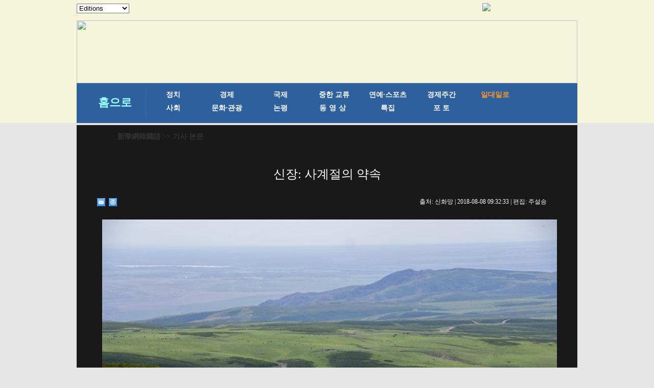

--- FILE ---
content_type: text/html; charset=utf-8
request_url: http://kr.xinhuanet.com/2018-08/08/c_137373571_2.htm
body_size: 5682
content:
<!DOCTYPE html>
<html>
<head>
<meta http-equiv="Content-Type" content="text/html; charset=utf-8" /><meta name="publishid" content="137373571.13.1002.1"/><meta name="source" content="原创"/><meta property="og:type" content="article" /><meta property="article:publish_time" content="2018-08-08T09:32:33+08:00" /><meta property="article:author" content="李梅" /><meta property="article:published_first" content="新华网,http://kr.xinhuanet.com/2018-08/08/c_137373571.htm" /><meta name="pageid" content="11267.11144.0.0.1177341.0.0.0.0.0.114369.137373571"/>
<meta content="width=device-width, initial-scale=1.0, minimum-scale=1.0, maximum-scale=1.0,user-scalable=no" name="viewport" id="viewport" media="screen and (min-width:0px) and (max-width: 767px)" />
<meta name="apple-mobile-web-app-capable" content="yes" />
<meta name="apple-mobile-web-app-status-bar-style" content="black" />
<meta content="telephone=no" name="format-detection" />
<script src="http://www.xinhuanet.com/global/js/pageCore.js"></script>
<title>
신장: 사계절의 약속
</title>
<meta name="keywords" content="신장,투루판
<meta name="description" content="신장: 사계절의 약속
공중에서 내려다본 신장 투루판의 경작지에 핀 살구꽃, 옆에는 갓 넝쿨대를 올린 포도나무 넝쿨...
<meta name="source" content="" />
<meta name="robots" content="index,follow" />
<meta name="googlebot" content="index, archive, follow" />
<meta name="section" content="Russian" />
<meta name="subsection" content="" />
<link href="http://kr.xinhuanet.com/xl1/css/style.css" rel="stylesheet" type="text/css" />
<link href="http://www.xinhuanet.com/static/2015/css/common_new_v1.css" rel="stylesheet" type="text/css" />
<link rel="stylesheet" type="text/css" href="http://kr.xinhuanet.com/xl1/css/mobile.css" media="screen and (min-width:0px) and (max-width: 767px)" />
<script type="text/javascript" src="http://kr.xinhuanet.com/xl1/css/jq.js"></script>
<script type="text/javascript" src="http://www.newsres.cn/french/wrong20170426/js/juwrong.js"></script>
<script src="http://kr.xinhuanet.com/xl1/css/share.js"></script><script src="http://kr.xinhuanet.com/xl1/css/share.js"></script>
<link rel="stylesheet" href="http://bdimg.share.baidu.com/static/api/css/share_style0_16.css?v=6aba13f0.css" />
<link rel="stylesheet" href="http://bdimg.share.baidu.com/static/api/css/share_popup.css?v=240f357d.css" />
<link rel="stylesheet" href="http://bdimg.share.baidu.com/static/api/css/select_share.css?v=15f56735.css" />
</head>
<body>
<div id="mobileHeader" class="domMobile">
<a href="http://www.xinhuanet.com/" class="logo"></a> <a href="http://kr.xinhuanet.com/m/index.htm" class="home">新華網韓國語</a> <span class="arrow"></span> <span class="right"><i></i></span>
<div class="mobileNavList clearfix">
<style>
#mobileHeader .mobileNavList { background:#ededed;}
#mobileHeader .nav_mobile a { float:none; width:100%; padding:0;}
#mobileHeader .nav_mobile ul{margin-top:10px; }
#mobileHeader .nav_mobile li{float: left;width: 33%;height: 36px;padding:0 10px;margin-bottom:15px;overflow: hidden;background: rgba(237,237,237,1);box-sizing:border-box;-moz-box-sizing:border-box; -webkit-box-sizing:border-box;}
#mobileHeader .nav_mobile li a{display: block;line-height: 34px;text-align:center;color: #555;font-size: 16px;background: #fff;border: 1px solid #d8d8d8;-moz-border-radius: 5px;-webkit-border-radius: 5px;border-radius: 5px;}
.jiuwrong { margin:10px 15px 0 0;}
/*纠错*/
.left-s { float:left; }
.small_area2 { overflow:inherit; }
.jiuwrong { float:right; width:116px; height:25px; position:relative; }
.jwron-text { width:380px; height:101px; position:absolute; top:27px; left:0; display:none; background:url(http://www.newsimg.cn/french/wrong20170426/img/fc-text.png) no-repeat; }
.jc-img { cursor:pointer; }
.jc-close { float:right; width:10px; height:10px; cursor:pointer; margin:10px; }
.jc-txt { margin-top:10px; }
.jc-txt p { text-align:left; font-size:16px; color:#333; padding: 0 10px 0 16px; line-height: 22px; font-family: Dotum; }
.jc-txt p a { color:#cc0000; font-family: Dotum; }
/*END*/
</style>
<div class="nav_mobile">
<ul class="clearfix">
<li> <a href="http://kr.xinhuanet.com/m/index.htm" title="">홈페이지</a> </li>
<li> <a href="http://kr.xinhuanet.com/m/gd.htm" title="">최신뉴스</a> </li>
<li> <a href="http://kr.xinhuanet.com/m/zz.htm" title="">정치</a> </li>
<li> <a href="http://kr.xinhuanet.com/m/jj.htm" title="">경제</a> </li>
<li> <a href="http://kr.xinhuanet.com/m/sh.htm" title="">사회</a> </li>
<li> <a href="http://kr.xinhuanet.com/m/tp.htm" title="">포토</a> </li>
<li> <a href="http://kr.xinhuanet.com/m/zhjl.htm" title="">중한교류</a></li>
<li> <a href="http://kr.xinhuanet.com/m/sp.htm" title="">핫 TV</a> </li>
<li> <a href="http://kr.xinhuanet.com/m/wh.htm" title="">문화</a> </li>
<li> <a href="http://kr.xinhuanet.com/m/wt.htm" title="">연예</a> </li>
<li> <a href="http://kr.xinhuanet.com/m/gg.htm" title="">관광</a> </li>
<li> <a href="http://kr.xinhuanet.com/m/pl.htm" title="">오피니언</a> </li>
<li> <a href="http://kr.xinhuanet.com/m/zhsy.htm" title="">생생 중국어</a> </li>
</ul>
</div>
</div>
</div>
<!--导航栏-->
<div class="daohang">
<iframe src="../../ejymdhl.htm" width="100%" frameborder="0" scrolling="No" height="241px"></iframe>
</div>
<div class="zhengwen">
<!--当前显示位置-->
<div class="con_title">
<p><a href="http://kr.xinhuanet.com/index.htm" target="_blank">新華網韓國語</a> >> 기사 본문</p>
</div>
<div class="clear"></div>
<div class="tupian">
<div class="tupian_biaoti">
<h1>
신장: 사계절의 약속 
</h1>
</div>
<div class="tupian_dayin">
<div class="tupian_dayin_left">
<div class="bdsharebuttonbox"></a><a href="#" class="bds_mail" data-cmd="mail" title="이메일로 보내기"></a><a href="#" class="bds_print" data-cmd="print" title="인쇄"></a></div>
<script>window._bd_share_config={"common":{"bdSnsKey":{},"bdText":"","bdMini":"2","bdMiniList":false,"bdPic":"","bdStyle":"0","bdSize":"16"},"share":{},"selectShare":{"bdContainerClass":null,"bdSelectMiniList":["mail","print"]}};with(document)0[(getElementsByTagName('head')[0]||body).appendChild(createElement('script')).src='http://bdimg.share.baidu.com/static/api/js/share.js?v=89860593.js?cdnversion='+~(-new Date()/36e5)];</script>
</div>
<div class="tupian_dayin_right">
<p>
출처: 
신화망 
| 
2018-08-08 09:32:33 
| 편집: 
주설송 
</p>
</div>
<div class="clear"></div>
</div>
<div class="tupian_tushuo">
<span id="content" class="hei14">
<p style="TEXT-ALIGN: center" align="center"><a href="c_137373571_3.htm"><img id="{137373570_1}" title="" border="0" alt="（美丽中国）（11）新疆：四季之约" src="137373571_15336902628391n.jpg" sourcename="本地文件" sourcedescription="网上抓取的文件" /></a></p>
<p style="TEXT-ALIGN: left" align="left"><font color="#ffcc00">추천 기사:</font></p>
<p style="TEXT-ALIGN: left; COLOR: #ffcc00" align="left"><span><a style="COLOR: #ffcc00" href="http://kr.xinhuanet.com/2018-08/07/c_137372994.htm" target="_blank"><font color="#ffcc00">허베이 창저우: 서커스 "서양 학생들" 수료증 받아</font></a><font color="#ffcc00"></font></span></p>
<p style="TEXT-ALIGN: left" align="left"><span><a href="http://kr.xinhuanet.com/2018-08/07/c_137372694.htm" target="_blank"><font color="#ffcc00">"기해년" 특별우표 베이징서 인쇄 시작</font></a></span></p>
</span>
<div width="100%">
<p>
<center>
<div id="div_page_roll1" style="display:none">&nbsp;&nbsp; <a href="http://kr.xinhuanet.com/2018-08/08/c_137373571.htm"><img width="34" height="21" border="0" src="http://www.xinhuanet.com/photo/static/articlel.gif" align="center" class="abc" /></a> <a href="http://kr.xinhuanet.com/2018-08/08/c_137373571.htm" class="page-Article">1</a> <span class="page-Article">2</span> <a href="http://kr.xinhuanet.com/2018-08/08/c_137373571_3.htm" class="page-Article">3</a> <a href="http://kr.xinhuanet.com/2018-08/08/c_137373571_4.htm" class="page-Article">4</a> <a href="http://kr.xinhuanet.com/2018-08/08/c_137373571_5.htm" class="page-Article">5</a> <a href="http://kr.xinhuanet.com/2018-08/08/c_137373571_6.htm" class="page-Article">6</a> <a href="http://kr.xinhuanet.com/2018-08/08/c_137373571_7.htm" class="page-Article">7</a> <a href="http://kr.xinhuanet.com/2018-08/08/c_137373571_8.htm" class="page-Article">8</a> <a href="http://kr.xinhuanet.com/2018-08/08/c_137373571_9.htm" class="page-Article">9</a> <a href="http://kr.xinhuanet.com/2018-08/08/c_137373571_10.htm" class="page-Article">10</a> <a href="http://kr.xinhuanet.com/2018-08/08/c_137373571_3.htm"><img width="34" height="21" align="center" border="0" src="http://www.xinhuanet.com/photo/static/articler.gif" class="abc" /></a>&nbsp;&nbsp;<a href="#" onclick="turnpage(2)" STYLE="text-decoration:none"> >>|</a></div>
<div id="div_page_roll2" style="display:none"><a href="#" onclick="turnpage(1)" STYLE="text-decoration:none"> |<<</a>&nbsp;&nbsp; <a href="http://kr.xinhuanet.com/2018-08/08/c_137373571.htm"><img width="34" height="21" border="0" src="http://www.xinhuanet.com/photo/static/articlel.gif" align="center" class="abc" /></a> <a href="http://kr.xinhuanet.com/2018-08/08/c_137373571_11.htm" class="page-Article">11</a> <a href="http://kr.xinhuanet.com/2018-08/08/c_137373571_12.htm" class="page-Article">12</a> <a href="http://kr.xinhuanet.com/2018-08/08/c_137373571_13.htm" class="page-Article">13</a> <a href="http://kr.xinhuanet.com/2018-08/08/c_137373571_14.htm" class="page-Article">14</a> <a href="http://kr.xinhuanet.com/2018-08/08/c_137373571_15.htm" class="page-Article">15</a> <a href="http://kr.xinhuanet.com/2018-08/08/c_137373571_3.htm"><img width="34" height="21" align="center" border="0" src="http://www.xinhuanet.com/photo/static/articler.gif" class="abc" /></a>&nbsp;&nbsp;</div>
<div id="div_currpage">&nbsp;&nbsp; <a href="http://kr.xinhuanet.com/2018-08/08/c_137373571.htm"><img width="34" height="21" border="0" src="http://www.xinhuanet.com/photo/static/articlel.gif" align="center" class="abc" /></a> <a href="http://kr.xinhuanet.com/2018-08/08/c_137373571.htm" class="page-Article">1</a> <span class="page-Article">2</span> <a href="http://kr.xinhuanet.com/2018-08/08/c_137373571_3.htm" class="page-Article">3</a> <a href="http://kr.xinhuanet.com/2018-08/08/c_137373571_4.htm" class="page-Article">4</a> <a href="http://kr.xinhuanet.com/2018-08/08/c_137373571_5.htm" class="page-Article">5</a> <a href="http://kr.xinhuanet.com/2018-08/08/c_137373571_6.htm" class="page-Article">6</a> <a href="http://kr.xinhuanet.com/2018-08/08/c_137373571_7.htm" class="page-Article">7</a> <a href="http://kr.xinhuanet.com/2018-08/08/c_137373571_8.htm" class="page-Article">8</a> <a href="http://kr.xinhuanet.com/2018-08/08/c_137373571_9.htm" class="page-Article">9</a> <a href="http://kr.xinhuanet.com/2018-08/08/c_137373571_10.htm" class="page-Article">10</a> <a href="http://kr.xinhuanet.com/2018-08/08/c_137373571_3.htm"><img width="34" height="21" align="center" border="0" src="http://www.xinhuanet.com/photo/static/articler.gif" class="abc" /></a>&nbsp;&nbsp;<a href="#" onclick="turnpage(2)" STYLE="text-decoration:none"> >>|</a></div>
</center>
</p>
</div>
<script language="javascript">function turnpage(page){  document.all("div_currpage").innerHTML = document.all("div_page_roll"+page).innerHTML;}</script>
</div>
<div class="fenxiang">
<div class="bdsharebuttonbox"><a href="#" class="bds_xinhua" data-cmd="xinhua" title="신화웨이보로 공유하기"></a><a href="#" class="bds_twi" data-cmd="twi" title="트위터로 공유하기"></a><a href="#" class="bds_fbook" data-cmd="fbook" title="페이스북으로 공유하기"></a><a href="#" class="bds_tsina" data-cmd="tsina" title="시나웨이보로 공유하기"></a><a href="#" class="bds_renren" data-cmd="renren" title="런런으로 공유하기"></a><a href="#" class="bds_weixin" data-cmd="weixin" title="웨이신으로 공유하기"></a></div>
<script>
window._bd_share_config={"common":{"bdSnsKey":{},"bdText":"","bdMini":"2","bdMiniList":false,"bdPic":"","bdStyle":"0","bdSize":"16"},"share":{},"selectShare":{"bdContainerClass":null,"bdSelectMiniList":["xinhua","twi","fbook","tsina","renren","weixin"]}};with(document)0[(getElementsByTagName('head')[0]||body).appendChild(createElement('script')).src='http://bdimg.share.baidu.com/static/api/js/share.js?v=89860593.js?cdnversion='+~(-new Date()/36e5)];
</script> 
</div>
<div class="jiuwrong domPC">
<div class="jc-img"><img src="http://www.newsimg.cn/kr20170427/img/jc-logo.png" width="116" height="25" /></div>
<div class="jwron-text">
<div class="jc-close"><img src="http://www.newsimg.cn/french/wrong20170426/img/jc-close.png" width="10" height="10" /></div>
<div class="jc-txt">
<p>기사 오류를 발견시 하기 연락처로 의견을 보내주시면 감사하겠습니다.</p>
<p>전화：0086-10-8805-0795</p>
<p>이메일：<a href="mailto:xinhuakorea@126.com">xinhuakorea@126.com</a></p>
</div>
</div>
</div>
<div class="clear"></div>
</div>
</div>
<div class="zhngwen2">
<div class="zhngwen3_kuai1">
<div class="zhngwen3_kuai1_lanbiao">
<p>핫 갤러리</p>
</div>
<div class="zhngwen3_kuai1_tu">
<div class="zhngwen3_kuai1_tu1">
<a href="http://kr.xinhuanet.com/2018-08/08/c_137373430.htm" target="_blank"><img src="../../titlepic/137373430_1533692875007_title1n.jpg" width="153" height="101" border="0" alt="초원에서 펼쳐진 풍작 축하 행사" /></a>
<p><a href="http://kr.xinhuanet.com/2018-08/08/c_137373430.htm" target="_blank">초원에서 펼쳐진 풍작 축하 행사</a></p>
</div>
<div class="zhngwen3_kuai1_tu1">
<a href="http://kr.xinhuanet.com/2018-08/08/c_137373571.htm" target="_blank"><img src="../../titlepic/137373571_1533690239782_title1n.jpg" width="153" height="101" border="0" alt="신장: 사계절의 약속" /></a>
<p><a href="http://kr.xinhuanet.com/2018-08/08/c_137373571.htm" target="_blank">신장: 사계절의 약속</a></p>
</div>
<div class="zhngwen3_kuai1_tu1">
<a href="http://kr.xinhuanet.com/2018-08/08/c_137372607.htm" target="_blank"><img src="../../titlepic/137372607_1533621580150_title1n.jpg" width="153" height="101" border="0" alt="량산 이족, 미인설발대회 거행" /></a>
<p><a href="http://kr.xinhuanet.com/2018-08/08/c_137372607.htm" target="_blank">량산 이족, 미인설발대회 거행</a></p>
</div>
<div class="zhngwen3_kuai1_tu1">
<a href="http://kr.xinhuanet.com/2018-08/07/c_137371438.htm" target="_blank"><img src="../../titlepic/137371438_1533608368712_title1n.jpg" width="153" height="101" border="0" alt="다롄, 기록적인 폭염에 사람과 반려견 &lsquo;혼탕&rsquo; 해수욕 즐겨" /></a>
<p><a href="http://kr.xinhuanet.com/2018-08/07/c_137371438.htm" target="_blank">다롄, 기록적인 폭염에 사람과 반려견 ‘혼탕’ 해수욕 즐겨</a></p>
</div>
<div class="zhngwen3_kuai1_tu1">
<a href="http://kr.xinhuanet.com/2018-08/07/c_137372689.htm" target="_blank"><img src="../../titlepic/137372689_1533605884662_title1n.jpg" width="153" height="101" border="0" alt="항저우 '미소 할인점' 출현, 아프리카 유학생 웃음으로 계산 면제" /></a>
<p><a href="http://kr.xinhuanet.com/2018-08/07/c_137372689.htm" target="_blank">항저우 '미소 할인점' 출현, 아프리카 유학생 웃음으로 계산 면제</a></p>
</div>
<div class="zhngwen3_kuai1_tu1">
<a href="http://kr.xinhuanet.com/2018-08/07/c_137371455.htm" target="_blank"><img src="../../titlepic/137371455_1533604752099_title1n.jpg" width="153" height="101" border="0" alt="안후이 황산: 입추에 연꽃 만개&hellip;연못 가득 초록빛 연잎" /></a>
<p><a href="http://kr.xinhuanet.com/2018-08/07/c_137371455.htm" target="_blank">안후이 황산: 입추에 연꽃 만개…연못 가득 초록빛 연잎</a></p>
</div>
<div class="zhngwen3_kuai1_tu1">
<a href="http://kr.xinhuanet.com/2018-08/06/c_137370683.htm" target="_blank"><img src="../../titlepic/137370683_1533534937194_title1n.jpg" width="153" height="101" border="0" alt="(닝샤 60년) 류판산 기슭에서 듣는 빗소리" /></a>
<p><a href="http://kr.xinhuanet.com/2018-08/06/c_137370683.htm" target="_blank">(닝샤 60년) 류판산 기슭에서 듣는 빗소리</a></p>
</div>
<div class="zhngwen3_kuai1_tu1">
<a href="http://kr.xinhuanet.com/2018-08/06/c_137370710.htm" target="_blank"><img src="../../titlepic/137370710_1533519748765_title1n.jpg" width="153" height="101" border="0" alt="상하이: ChinaJoy 2018 인기 폭발, 블랙 테크놀로지 전자제품 현장에서 체험" /></a>
<p><a href="http://kr.xinhuanet.com/2018-08/06/c_137370710.htm" target="_blank">상하이: ChinaJoy 2018 인기 폭발, 블랙 테크놀로지 전자제품 현장에서 체험</a></p>
</div>
<div class="zhngwen3_kuai1_tu1">
<a href="http://kr.xinhuanet.com/2018-08/06/c_137369364.htm" target="_blank"><img src="../../titlepic/137369364_1533518840470_title1n.jpg" width="153" height="101" border="0" alt="둥족 마을의 비밀을 찾아서: 매혹적인 옷감" /></a>
<p><a href="http://kr.xinhuanet.com/2018-08/06/c_137369364.htm" target="_blank">둥족 마을의 비밀을 찾아서: 매혹적인 옷감</a></p>
</div>
<div class="zhngwen3_kuai1_tu1">
<a href="http://kr.xinhuanet.com/2018-08/05/c_137367780.htm" target="_blank"><img src="../../titlepic/137367780_1533433491376_title1n.jpg" width="153" height="101" border="0" alt="야둥 우편배달길 위의 국제교환원" /></a>
<p><a href="http://kr.xinhuanet.com/2018-08/05/c_137367780.htm" target="_blank">야둥 우편배달길 위의 국제교환원</a></p>
</div>
</div>
<div class="gengduo"></div>
<div class="clear"></div>
</div>
<div class="zhngwen3_kuai1">
<div class="zhngwen3_kuai1_lanbiao">
<p>최신 기사</p>
</div>
<div class="zhngwen3_kuai1_tu">
<div class="zhngwen3_kuai1_tu1">
<a href="http://kr.xinhuanet.com/2018-08/08/c_137375057.htm" target="_blank"><img src="../../titlepic/137375057_1533693241652_title1n.png" width="153" height="101" border="0" alt="우주서 즐기는 여름휴가" /></a>
<p><a href="http://kr.xinhuanet.com/2018-08/08/c_137375057.htm" target="_blank">우주서 즐기는 여름휴가</a></p>
</div>
<div class="zhngwen3_kuai1_tu1">
<a href="http://kr.xinhuanet.com/2018-08/08/c_137374810.htm" target="_blank"><img src="../../titlepic/137374810_1533692992914_title1n.jpg" width="153" height="101" border="0" alt="올림픽 메아리&mdash;베이징 올림픽 10주년" /></a>
<p><a href="http://kr.xinhuanet.com/2018-08/08/c_137374810.htm" target="_blank">올림픽 메아리—베이징 올림픽 10주년</a></p>
</div>
<div class="zhngwen3_kuai1_tu1">
<a href="http://kr.xinhuanet.com/2018-08/08/c_137375207.htm" target="_blank"><img src="../../titlepic/137375207_1533690864625_title1n.jpg" width="153" height="101" border="0" alt="산둥 이위안: 입추는 다채로운 수확 계절" /></a>
<p><a href="http://kr.xinhuanet.com/2018-08/08/c_137375207.htm" target="_blank">산둥 이위안: 입추는 다채로운 수확 계절</a></p>
</div>
<div class="zhngwen3_kuai1_tu1">
<a href="http://kr.xinhuanet.com/2018-08/08/c_137373358.htm" target="_blank"><img src="../../titlepic/137373358_1533689852049_title1n.jpg" width="153" height="101" border="0" alt="&lsquo;뮤직시티&rsquo; 하얼빈: 음악으로 세계 연결" /></a>
<p><a href="http://kr.xinhuanet.com/2018-08/08/c_137373358.htm" target="_blank">‘뮤직시티’ 하얼빈: 음악으로 세계 연결</a></p>
</div>
<div class="zhngwen3_kuai1_tu1">
<a href="http://kr.xinhuanet.com/2018-08/08/c_137373301.htm" target="_blank"><img src="../../titlepic/137373301_1533690796024_title1n.jpg" width="153" height="101" border="0" alt="청두: 톈푸뤼다오, 매혹적인 자미화 만개" /></a>
<p><a href="http://kr.xinhuanet.com/2018-08/08/c_137373301.htm" target="_blank">청두: 톈푸뤼다오, 매혹적인 자미화 만개</a></p>
</div>
<div class="zhngwen3_kuai1_tu1">
<a href="http://kr.xinhuanet.com/2018-08/08/c_137373279.htm" target="_blank"><img src="../../titlepic/137373279_1533690485696_title1n.jpg" width="153" height="101" border="0" alt="장멍, 순수한 미모로 시선 강탈" /></a>
<p><a href="http://kr.xinhuanet.com/2018-08/08/c_137373279.htm" target="_blank">장멍, 순수한 미모로 시선 강탈</a></p>
</div>
<div class="zhngwen3_kuai1_tu1">
<a href="http://kr.xinhuanet.com/2018-08/08/c_137372695.htm" target="_blank"><img src="../../titlepic/137372695_1533622113604_title1n.jpg" width="153" height="101" border="0" alt="간쑤 삼림보호 무장경찰, &lsquo;삼복철&rsquo;에 소화&middot;구원 실전 훈련 전개" /></a>
<p><a href="http://kr.xinhuanet.com/2018-08/08/c_137372695.htm" target="_blank">간쑤 삼림보호 무장경찰, ‘삼복철’에 소화·구원 실전 훈련 전개</a></p>
</div>
<div class="zhngwen3_kuai1_tu1">
<a href="http://kr.xinhuanet.com/2018-08/07/c_137372969.htm" target="_blank"><img src="../../titlepic/137372969_1533619855193_title1n.jpg" width="153" height="101" border="0" alt="여름방학을 무용으로" /></a>
<p><a href="http://kr.xinhuanet.com/2018-08/07/c_137372969.htm" target="_blank">여름방학을 무용으로</a></p>
</div>
<div class="zhngwen3_kuai1_tu1">
<a href="http://kr.xinhuanet.com/2018-08/07/c_137373309.htm" target="_blank"><img src="../../titlepic/137373309_1533626271015_title1n.jpg" width="153" height="101" border="0" alt="중위안 &quot;톈언&quot;기선 &quot;얼음위 비단의 길&quot;서 비상훈련" /></a>
<p><a href="http://kr.xinhuanet.com/2018-08/07/c_137373309.htm" target="_blank">중위안 "톈언"기선 "얼음위 비단의 길"서 비상훈련</a></p>
</div>
<div class="zhngwen3_kuai1_tu1">
<a href="http://kr.xinhuanet.com/2018-08/07/c_137373315.htm" target="_blank"><img src="../../titlepic/137373315_1533623247023_title1n.jpg" width="153" height="101" border="0" alt="장시 우위안 황링 사이츄절, 여자모델 &lsquo;야채 비키니&rsquo; 쇼" /></a>
<p><a href="http://kr.xinhuanet.com/2018-08/07/c_137373315.htm" target="_blank">장시 우위안 황링 사이츄절, 여자모델 ‘야채 비키니’ 쇼</a></p>
</div>
</div>
<div class="clear"></div>
</div>
<div class="gengduo"></div>
<div class="clear"></div>
</div>
</div>
</div>
<div class="footer">
<iframe height="130px" scrolling="No" frameborder="0" src="../../main/iframe_banquan.htm" width="100%">
</iframe>
</div>
<script>
//菜单
$("#mobileHeader .right").click(function(){
		var $_this = $(this),
			$_mobileNavList = $("#mobileHeader .mobileNavList");
		if(!$_this.hasClass("open")){
			$_this.addClass("open");
			$_mobileNavList.animate({height:520}, 200);
		}else{
			$_this.removeClass("open");
			$_mobileNavList.animate({height:0}, 200);
		}
	});
</script>
<script src="http://kr.xinhuanet.com/main/js/kr-footer.js"></script>
<div style="display:none"><div id="fwl">010020071350000000000000011100001373735711</div><script type="text/javascript" src="http://webd.home.news.cn/webdig.js?z=1"></script><script type="text/javascript">wd_paramtracker("_wdxid=010020071350000000000000011100001373735711")</script><noscript><img src="http://webd.home.news.cn/1.gif?z=1&_wdxid=010020071350000000000000011100001373735711" border="0" /></noscript></div>   </body>
</html>